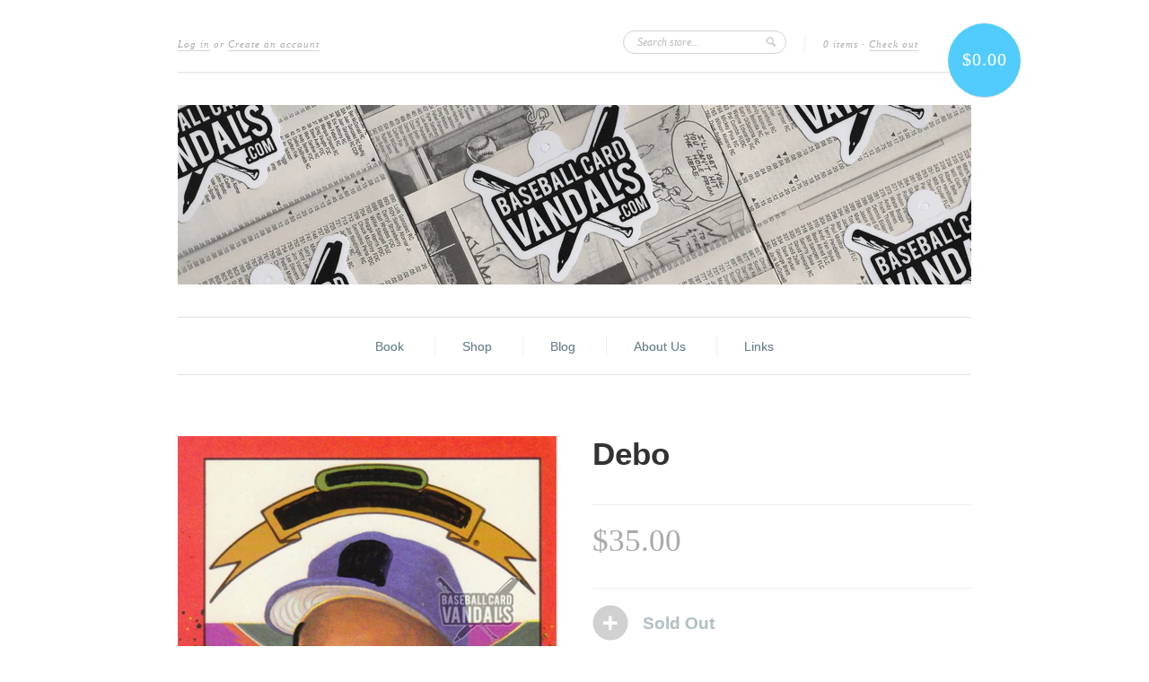

--- FILE ---
content_type: text/html; charset=utf-8
request_url: https://shopbcv.com/products/debo
body_size: 13228
content:


<!doctype html>
<!--[if lt IE 7]> <html class="no-js lt-ie9 lt-ie8 lt-ie7" lang="en"> <![endif]-->
<!--[if IE 7]> <html class="no-js lt-ie9 lt-ie8" lang="en"> <![endif]-->
<!--[if IE 8]> <html class="no-js lt-ie9" lang="en"> <![endif]-->
<!--[if IE 9]> <html class="ie9 no-js"> <![endif]-->
<!--[if (gt IE 9)|!(IE)]><!--> <html class="no-js"> <!--<![endif]-->

<head>

  <meta charset="UTF-8" />
  <meta http-equiv="X-UA-Compatible" content="IE=edge,chrome=1" />
  <link rel="shortcut icon" type="image/png" href="//shopbcv.com/cdn/shop/t/2/assets/favicon.png?191" />

  <title>
     Debo &ndash; Baseball Card Vandals 
  </title>
  
  
  <meta name="description" content="Oh shit it&#39;s Friday. BCV #625 Each card is individually numbered and signed by both Baseball Card Vandals, Beau &amp;amp; Bryan Abbott. It&#39;s the only one like it in the world, that&#39;s for damn sure..." />
  
  
  <link rel="canonical" href="https://shopbcv.com/products/debo" />
  
  


  <meta property="og:url" content="https://shopbcv.com/products/debo" />
  <meta property="og:title" content="Debo" />
  <meta property="og:description" content="Oh shit it&#39;s Friday.
BCV #625
Each card is individually numbered and signed by both Baseball Card Vandals, Beau &amp;amp; Bryan Abbott. It&#39;s the only one like it in the world, that&#39;s for damn sure..." />
  <meta property="og:image" content="//shopbcv.com/cdn/shop/products/debo_medium.jpg?v=1571438681" />


  <script>window.performance && window.performance.mark && window.performance.mark('shopify.content_for_header.start');</script><meta id="shopify-digital-wallet" name="shopify-digital-wallet" content="/2289779/digital_wallets/dialog">
<meta name="shopify-checkout-api-token" content="64aaee172620bd5447a41ca273db80a1">
<meta id="in-context-paypal-metadata" data-shop-id="2289779" data-venmo-supported="false" data-environment="production" data-locale="en_US" data-paypal-v4="true" data-currency="USD">
<link rel="alternate" type="application/json+oembed" href="https://shopbcv.com/products/debo.oembed">
<script async="async" src="/checkouts/internal/preloads.js?locale=en-US"></script>
<link rel="preconnect" href="https://shop.app" crossorigin="anonymous">
<script async="async" src="https://shop.app/checkouts/internal/preloads.js?locale=en-US&shop_id=2289779" crossorigin="anonymous"></script>
<script id="apple-pay-shop-capabilities" type="application/json">{"shopId":2289779,"countryCode":"US","currencyCode":"USD","merchantCapabilities":["supports3DS"],"merchantId":"gid:\/\/shopify\/Shop\/2289779","merchantName":"Baseball Card Vandals","requiredBillingContactFields":["postalAddress","email"],"requiredShippingContactFields":["postalAddress","email"],"shippingType":"shipping","supportedNetworks":["visa","masterCard","amex","discover","elo","jcb"],"total":{"type":"pending","label":"Baseball Card Vandals","amount":"1.00"},"shopifyPaymentsEnabled":true,"supportsSubscriptions":true}</script>
<script id="shopify-features" type="application/json">{"accessToken":"64aaee172620bd5447a41ca273db80a1","betas":["rich-media-storefront-analytics"],"domain":"shopbcv.com","predictiveSearch":true,"shopId":2289779,"locale":"en"}</script>
<script>var Shopify = Shopify || {};
Shopify.shop = "baseball-card-vandals.myshopify.com";
Shopify.locale = "en";
Shopify.currency = {"active":"USD","rate":"1.0"};
Shopify.country = "US";
Shopify.theme = {"name":"New Standard","id":4185019,"schema_name":null,"schema_version":null,"theme_store_id":null,"role":"main"};
Shopify.theme.handle = "null";
Shopify.theme.style = {"id":null,"handle":null};
Shopify.cdnHost = "shopbcv.com/cdn";
Shopify.routes = Shopify.routes || {};
Shopify.routes.root = "/";</script>
<script type="module">!function(o){(o.Shopify=o.Shopify||{}).modules=!0}(window);</script>
<script>!function(o){function n(){var o=[];function n(){o.push(Array.prototype.slice.apply(arguments))}return n.q=o,n}var t=o.Shopify=o.Shopify||{};t.loadFeatures=n(),t.autoloadFeatures=n()}(window);</script>
<script>
  window.ShopifyPay = window.ShopifyPay || {};
  window.ShopifyPay.apiHost = "shop.app\/pay";
  window.ShopifyPay.redirectState = null;
</script>
<script id="shop-js-analytics" type="application/json">{"pageType":"product"}</script>
<script defer="defer" async type="module" src="//shopbcv.com/cdn/shopifycloud/shop-js/modules/v2/client.init-shop-cart-sync_C5BV16lS.en.esm.js"></script>
<script defer="defer" async type="module" src="//shopbcv.com/cdn/shopifycloud/shop-js/modules/v2/chunk.common_CygWptCX.esm.js"></script>
<script type="module">
  await import("//shopbcv.com/cdn/shopifycloud/shop-js/modules/v2/client.init-shop-cart-sync_C5BV16lS.en.esm.js");
await import("//shopbcv.com/cdn/shopifycloud/shop-js/modules/v2/chunk.common_CygWptCX.esm.js");

  window.Shopify.SignInWithShop?.initShopCartSync?.({"fedCMEnabled":true,"windoidEnabled":true});

</script>
<script>
  window.Shopify = window.Shopify || {};
  if (!window.Shopify.featureAssets) window.Shopify.featureAssets = {};
  window.Shopify.featureAssets['shop-js'] = {"shop-cart-sync":["modules/v2/client.shop-cart-sync_ZFArdW7E.en.esm.js","modules/v2/chunk.common_CygWptCX.esm.js"],"init-fed-cm":["modules/v2/client.init-fed-cm_CmiC4vf6.en.esm.js","modules/v2/chunk.common_CygWptCX.esm.js"],"shop-button":["modules/v2/client.shop-button_tlx5R9nI.en.esm.js","modules/v2/chunk.common_CygWptCX.esm.js"],"shop-cash-offers":["modules/v2/client.shop-cash-offers_DOA2yAJr.en.esm.js","modules/v2/chunk.common_CygWptCX.esm.js","modules/v2/chunk.modal_D71HUcav.esm.js"],"init-windoid":["modules/v2/client.init-windoid_sURxWdc1.en.esm.js","modules/v2/chunk.common_CygWptCX.esm.js"],"shop-toast-manager":["modules/v2/client.shop-toast-manager_ClPi3nE9.en.esm.js","modules/v2/chunk.common_CygWptCX.esm.js"],"init-shop-email-lookup-coordinator":["modules/v2/client.init-shop-email-lookup-coordinator_B8hsDcYM.en.esm.js","modules/v2/chunk.common_CygWptCX.esm.js"],"init-shop-cart-sync":["modules/v2/client.init-shop-cart-sync_C5BV16lS.en.esm.js","modules/v2/chunk.common_CygWptCX.esm.js"],"avatar":["modules/v2/client.avatar_BTnouDA3.en.esm.js"],"pay-button":["modules/v2/client.pay-button_FdsNuTd3.en.esm.js","modules/v2/chunk.common_CygWptCX.esm.js"],"init-customer-accounts":["modules/v2/client.init-customer-accounts_DxDtT_ad.en.esm.js","modules/v2/client.shop-login-button_C5VAVYt1.en.esm.js","modules/v2/chunk.common_CygWptCX.esm.js","modules/v2/chunk.modal_D71HUcav.esm.js"],"init-shop-for-new-customer-accounts":["modules/v2/client.init-shop-for-new-customer-accounts_ChsxoAhi.en.esm.js","modules/v2/client.shop-login-button_C5VAVYt1.en.esm.js","modules/v2/chunk.common_CygWptCX.esm.js","modules/v2/chunk.modal_D71HUcav.esm.js"],"shop-login-button":["modules/v2/client.shop-login-button_C5VAVYt1.en.esm.js","modules/v2/chunk.common_CygWptCX.esm.js","modules/v2/chunk.modal_D71HUcav.esm.js"],"init-customer-accounts-sign-up":["modules/v2/client.init-customer-accounts-sign-up_CPSyQ0Tj.en.esm.js","modules/v2/client.shop-login-button_C5VAVYt1.en.esm.js","modules/v2/chunk.common_CygWptCX.esm.js","modules/v2/chunk.modal_D71HUcav.esm.js"],"shop-follow-button":["modules/v2/client.shop-follow-button_Cva4Ekp9.en.esm.js","modules/v2/chunk.common_CygWptCX.esm.js","modules/v2/chunk.modal_D71HUcav.esm.js"],"checkout-modal":["modules/v2/client.checkout-modal_BPM8l0SH.en.esm.js","modules/v2/chunk.common_CygWptCX.esm.js","modules/v2/chunk.modal_D71HUcav.esm.js"],"lead-capture":["modules/v2/client.lead-capture_Bi8yE_yS.en.esm.js","modules/v2/chunk.common_CygWptCX.esm.js","modules/v2/chunk.modal_D71HUcav.esm.js"],"shop-login":["modules/v2/client.shop-login_D6lNrXab.en.esm.js","modules/v2/chunk.common_CygWptCX.esm.js","modules/v2/chunk.modal_D71HUcav.esm.js"],"payment-terms":["modules/v2/client.payment-terms_CZxnsJam.en.esm.js","modules/v2/chunk.common_CygWptCX.esm.js","modules/v2/chunk.modal_D71HUcav.esm.js"]};
</script>
<script id="__st">var __st={"a":2289779,"offset":-18000,"reqid":"9f59e523-99dc-4c82-baee-c5116c466927-1768687782","pageurl":"shopbcv.com\/products\/debo","u":"1e959d714437","p":"product","rtyp":"product","rid":206332833};</script>
<script>window.ShopifyPaypalV4VisibilityTracking = true;</script>
<script id="captcha-bootstrap">!function(){'use strict';const t='contact',e='account',n='new_comment',o=[[t,t],['blogs',n],['comments',n],[t,'customer']],c=[[e,'customer_login'],[e,'guest_login'],[e,'recover_customer_password'],[e,'create_customer']],r=t=>t.map((([t,e])=>`form[action*='/${t}']:not([data-nocaptcha='true']) input[name='form_type'][value='${e}']`)).join(','),a=t=>()=>t?[...document.querySelectorAll(t)].map((t=>t.form)):[];function s(){const t=[...o],e=r(t);return a(e)}const i='password',u='form_key',d=['recaptcha-v3-token','g-recaptcha-response','h-captcha-response',i],f=()=>{try{return window.sessionStorage}catch{return}},m='__shopify_v',_=t=>t.elements[u];function p(t,e,n=!1){try{const o=window.sessionStorage,c=JSON.parse(o.getItem(e)),{data:r}=function(t){const{data:e,action:n}=t;return t[m]||n?{data:e,action:n}:{data:t,action:n}}(c);for(const[e,n]of Object.entries(r))t.elements[e]&&(t.elements[e].value=n);n&&o.removeItem(e)}catch(o){console.error('form repopulation failed',{error:o})}}const l='form_type',E='cptcha';function T(t){t.dataset[E]=!0}const w=window,h=w.document,L='Shopify',v='ce_forms',y='captcha';let A=!1;((t,e)=>{const n=(g='f06e6c50-85a8-45c8-87d0-21a2b65856fe',I='https://cdn.shopify.com/shopifycloud/storefront-forms-hcaptcha/ce_storefront_forms_captcha_hcaptcha.v1.5.2.iife.js',D={infoText:'Protected by hCaptcha',privacyText:'Privacy',termsText:'Terms'},(t,e,n)=>{const o=w[L][v],c=o.bindForm;if(c)return c(t,g,e,D).then(n);var r;o.q.push([[t,g,e,D],n]),r=I,A||(h.body.append(Object.assign(h.createElement('script'),{id:'captcha-provider',async:!0,src:r})),A=!0)});var g,I,D;w[L]=w[L]||{},w[L][v]=w[L][v]||{},w[L][v].q=[],w[L][y]=w[L][y]||{},w[L][y].protect=function(t,e){n(t,void 0,e),T(t)},Object.freeze(w[L][y]),function(t,e,n,w,h,L){const[v,y,A,g]=function(t,e,n){const i=e?o:[],u=t?c:[],d=[...i,...u],f=r(d),m=r(i),_=r(d.filter((([t,e])=>n.includes(e))));return[a(f),a(m),a(_),s()]}(w,h,L),I=t=>{const e=t.target;return e instanceof HTMLFormElement?e:e&&e.form},D=t=>v().includes(t);t.addEventListener('submit',(t=>{const e=I(t);if(!e)return;const n=D(e)&&!e.dataset.hcaptchaBound&&!e.dataset.recaptchaBound,o=_(e),c=g().includes(e)&&(!o||!o.value);(n||c)&&t.preventDefault(),c&&!n&&(function(t){try{if(!f())return;!function(t){const e=f();if(!e)return;const n=_(t);if(!n)return;const o=n.value;o&&e.removeItem(o)}(t);const e=Array.from(Array(32),(()=>Math.random().toString(36)[2])).join('');!function(t,e){_(t)||t.append(Object.assign(document.createElement('input'),{type:'hidden',name:u})),t.elements[u].value=e}(t,e),function(t,e){const n=f();if(!n)return;const o=[...t.querySelectorAll(`input[type='${i}']`)].map((({name:t})=>t)),c=[...d,...o],r={};for(const[a,s]of new FormData(t).entries())c.includes(a)||(r[a]=s);n.setItem(e,JSON.stringify({[m]:1,action:t.action,data:r}))}(t,e)}catch(e){console.error('failed to persist form',e)}}(e),e.submit())}));const S=(t,e)=>{t&&!t.dataset[E]&&(n(t,e.some((e=>e===t))),T(t))};for(const o of['focusin','change'])t.addEventListener(o,(t=>{const e=I(t);D(e)&&S(e,y())}));const B=e.get('form_key'),M=e.get(l),P=B&&M;t.addEventListener('DOMContentLoaded',(()=>{const t=y();if(P)for(const e of t)e.elements[l].value===M&&p(e,B);[...new Set([...A(),...v().filter((t=>'true'===t.dataset.shopifyCaptcha))])].forEach((e=>S(e,t)))}))}(h,new URLSearchParams(w.location.search),n,t,e,['guest_login'])})(!0,!0)}();</script>
<script integrity="sha256-4kQ18oKyAcykRKYeNunJcIwy7WH5gtpwJnB7kiuLZ1E=" data-source-attribution="shopify.loadfeatures" defer="defer" src="//shopbcv.com/cdn/shopifycloud/storefront/assets/storefront/load_feature-a0a9edcb.js" crossorigin="anonymous"></script>
<script crossorigin="anonymous" defer="defer" src="//shopbcv.com/cdn/shopifycloud/storefront/assets/shopify_pay/storefront-65b4c6d7.js?v=20250812"></script>
<script data-source-attribution="shopify.dynamic_checkout.dynamic.init">var Shopify=Shopify||{};Shopify.PaymentButton=Shopify.PaymentButton||{isStorefrontPortableWallets:!0,init:function(){window.Shopify.PaymentButton.init=function(){};var t=document.createElement("script");t.src="https://shopbcv.com/cdn/shopifycloud/portable-wallets/latest/portable-wallets.en.js",t.type="module",document.head.appendChild(t)}};
</script>
<script data-source-attribution="shopify.dynamic_checkout.buyer_consent">
  function portableWalletsHideBuyerConsent(e){var t=document.getElementById("shopify-buyer-consent"),n=document.getElementById("shopify-subscription-policy-button");t&&n&&(t.classList.add("hidden"),t.setAttribute("aria-hidden","true"),n.removeEventListener("click",e))}function portableWalletsShowBuyerConsent(e){var t=document.getElementById("shopify-buyer-consent"),n=document.getElementById("shopify-subscription-policy-button");t&&n&&(t.classList.remove("hidden"),t.removeAttribute("aria-hidden"),n.addEventListener("click",e))}window.Shopify?.PaymentButton&&(window.Shopify.PaymentButton.hideBuyerConsent=portableWalletsHideBuyerConsent,window.Shopify.PaymentButton.showBuyerConsent=portableWalletsShowBuyerConsent);
</script>
<script data-source-attribution="shopify.dynamic_checkout.cart.bootstrap">document.addEventListener("DOMContentLoaded",(function(){function t(){return document.querySelector("shopify-accelerated-checkout-cart, shopify-accelerated-checkout")}if(t())Shopify.PaymentButton.init();else{new MutationObserver((function(e,n){t()&&(Shopify.PaymentButton.init(),n.disconnect())})).observe(document.body,{childList:!0,subtree:!0})}}));
</script>
<link id="shopify-accelerated-checkout-styles" rel="stylesheet" media="screen" href="https://shopbcv.com/cdn/shopifycloud/portable-wallets/latest/accelerated-checkout-backwards-compat.css" crossorigin="anonymous">
<style id="shopify-accelerated-checkout-cart">
        #shopify-buyer-consent {
  margin-top: 1em;
  display: inline-block;
  width: 100%;
}

#shopify-buyer-consent.hidden {
  display: none;
}

#shopify-subscription-policy-button {
  background: none;
  border: none;
  padding: 0;
  text-decoration: underline;
  font-size: inherit;
  cursor: pointer;
}

#shopify-subscription-policy-button::before {
  box-shadow: none;
}

      </style>

<script>window.performance && window.performance.mark && window.performance.mark('shopify.content_for_header.end');</script>

  <link href="//shopbcv.com/cdn/shop/t/2/assets/style.css?v=19089410274481827551699125058" rel="stylesheet" type="text/css" media="all" />
  
  
  
  <!--[if lt IE 9]>
  <script src="//html5shim.googlecode.com/svn/trunk/html5.js" type="text/javascript"></script>
  <script src="//shopbcv.com/cdn/shop/t/2/assets/dd_roundies.js?v=1366339484" type="text/javascript"></script>
  <![endif]-->

  <script src="//ajax.googleapis.com/ajax/libs/jquery/1.9.1/jquery.min.js" type="text/javascript"></script>

  <script src="//shopbcv.com/cdn/shopifycloud/storefront/assets/themes_support/option_selection-b017cd28.js" type="text/javascript"></script>

  <!--[if lt IE 8]>
  <script src="//shopbcv.com/cdn/shop/t/2/assets/json2.js?v=1366339485" type="text/javascript"></script>
  <![endif]-->

  

  <script>
  var twitterID = '',
      slideshow = false,
      slideshow_auto = true,
      slideshow_speed = 10000, 
      product_image_w_to_h_ratio = 1,
      shop_url = 'https://shopbcv.com';
  </script>

  <!--[if lt IE 9]>
  <script>
  DD_roundies.addRule('.roundify-total', '42px');
  DD_roundies.addRule('.sale-overlay span', '50px');
  DD_roundies.addRule('.sold-out-overlay span', '50px');
  </script>
  <![endif]-->

  
<link href="https://monorail-edge.shopifysvc.com" rel="dns-prefetch">
<script>(function(){if ("sendBeacon" in navigator && "performance" in window) {try {var session_token_from_headers = performance.getEntriesByType('navigation')[0].serverTiming.find(x => x.name == '_s').description;} catch {var session_token_from_headers = undefined;}var session_cookie_matches = document.cookie.match(/_shopify_s=([^;]*)/);var session_token_from_cookie = session_cookie_matches && session_cookie_matches.length === 2 ? session_cookie_matches[1] : "";var session_token = session_token_from_headers || session_token_from_cookie || "";function handle_abandonment_event(e) {var entries = performance.getEntries().filter(function(entry) {return /monorail-edge.shopifysvc.com/.test(entry.name);});if (!window.abandonment_tracked && entries.length === 0) {window.abandonment_tracked = true;var currentMs = Date.now();var navigation_start = performance.timing.navigationStart;var payload = {shop_id: 2289779,url: window.location.href,navigation_start,duration: currentMs - navigation_start,session_token,page_type: "product"};window.navigator.sendBeacon("https://monorail-edge.shopifysvc.com/v1/produce", JSON.stringify({schema_id: "online_store_buyer_site_abandonment/1.1",payload: payload,metadata: {event_created_at_ms: currentMs,event_sent_at_ms: currentMs}}));}}window.addEventListener('pagehide', handle_abandonment_event);}}());</script>
<script id="web-pixels-manager-setup">(function e(e,d,r,n,o){if(void 0===o&&(o={}),!Boolean(null===(a=null===(i=window.Shopify)||void 0===i?void 0:i.analytics)||void 0===a?void 0:a.replayQueue)){var i,a;window.Shopify=window.Shopify||{};var t=window.Shopify;t.analytics=t.analytics||{};var s=t.analytics;s.replayQueue=[],s.publish=function(e,d,r){return s.replayQueue.push([e,d,r]),!0};try{self.performance.mark("wpm:start")}catch(e){}var l=function(){var e={modern:/Edge?\/(1{2}[4-9]|1[2-9]\d|[2-9]\d{2}|\d{4,})\.\d+(\.\d+|)|Firefox\/(1{2}[4-9]|1[2-9]\d|[2-9]\d{2}|\d{4,})\.\d+(\.\d+|)|Chrom(ium|e)\/(9{2}|\d{3,})\.\d+(\.\d+|)|(Maci|X1{2}).+ Version\/(15\.\d+|(1[6-9]|[2-9]\d|\d{3,})\.\d+)([,.]\d+|)( \(\w+\)|)( Mobile\/\w+|) Safari\/|Chrome.+OPR\/(9{2}|\d{3,})\.\d+\.\d+|(CPU[ +]OS|iPhone[ +]OS|CPU[ +]iPhone|CPU IPhone OS|CPU iPad OS)[ +]+(15[._]\d+|(1[6-9]|[2-9]\d|\d{3,})[._]\d+)([._]\d+|)|Android:?[ /-](13[3-9]|1[4-9]\d|[2-9]\d{2}|\d{4,})(\.\d+|)(\.\d+|)|Android.+Firefox\/(13[5-9]|1[4-9]\d|[2-9]\d{2}|\d{4,})\.\d+(\.\d+|)|Android.+Chrom(ium|e)\/(13[3-9]|1[4-9]\d|[2-9]\d{2}|\d{4,})\.\d+(\.\d+|)|SamsungBrowser\/([2-9]\d|\d{3,})\.\d+/,legacy:/Edge?\/(1[6-9]|[2-9]\d|\d{3,})\.\d+(\.\d+|)|Firefox\/(5[4-9]|[6-9]\d|\d{3,})\.\d+(\.\d+|)|Chrom(ium|e)\/(5[1-9]|[6-9]\d|\d{3,})\.\d+(\.\d+|)([\d.]+$|.*Safari\/(?![\d.]+ Edge\/[\d.]+$))|(Maci|X1{2}).+ Version\/(10\.\d+|(1[1-9]|[2-9]\d|\d{3,})\.\d+)([,.]\d+|)( \(\w+\)|)( Mobile\/\w+|) Safari\/|Chrome.+OPR\/(3[89]|[4-9]\d|\d{3,})\.\d+\.\d+|(CPU[ +]OS|iPhone[ +]OS|CPU[ +]iPhone|CPU IPhone OS|CPU iPad OS)[ +]+(10[._]\d+|(1[1-9]|[2-9]\d|\d{3,})[._]\d+)([._]\d+|)|Android:?[ /-](13[3-9]|1[4-9]\d|[2-9]\d{2}|\d{4,})(\.\d+|)(\.\d+|)|Mobile Safari.+OPR\/([89]\d|\d{3,})\.\d+\.\d+|Android.+Firefox\/(13[5-9]|1[4-9]\d|[2-9]\d{2}|\d{4,})\.\d+(\.\d+|)|Android.+Chrom(ium|e)\/(13[3-9]|1[4-9]\d|[2-9]\d{2}|\d{4,})\.\d+(\.\d+|)|Android.+(UC? ?Browser|UCWEB|U3)[ /]?(15\.([5-9]|\d{2,})|(1[6-9]|[2-9]\d|\d{3,})\.\d+)\.\d+|SamsungBrowser\/(5\.\d+|([6-9]|\d{2,})\.\d+)|Android.+MQ{2}Browser\/(14(\.(9|\d{2,})|)|(1[5-9]|[2-9]\d|\d{3,})(\.\d+|))(\.\d+|)|K[Aa][Ii]OS\/(3\.\d+|([4-9]|\d{2,})\.\d+)(\.\d+|)/},d=e.modern,r=e.legacy,n=navigator.userAgent;return n.match(d)?"modern":n.match(r)?"legacy":"unknown"}(),u="modern"===l?"modern":"legacy",c=(null!=n?n:{modern:"",legacy:""})[u],f=function(e){return[e.baseUrl,"/wpm","/b",e.hashVersion,"modern"===e.buildTarget?"m":"l",".js"].join("")}({baseUrl:d,hashVersion:r,buildTarget:u}),m=function(e){var d=e.version,r=e.bundleTarget,n=e.surface,o=e.pageUrl,i=e.monorailEndpoint;return{emit:function(e){var a=e.status,t=e.errorMsg,s=(new Date).getTime(),l=JSON.stringify({metadata:{event_sent_at_ms:s},events:[{schema_id:"web_pixels_manager_load/3.1",payload:{version:d,bundle_target:r,page_url:o,status:a,surface:n,error_msg:t},metadata:{event_created_at_ms:s}}]});if(!i)return console&&console.warn&&console.warn("[Web Pixels Manager] No Monorail endpoint provided, skipping logging."),!1;try{return self.navigator.sendBeacon.bind(self.navigator)(i,l)}catch(e){}var u=new XMLHttpRequest;try{return u.open("POST",i,!0),u.setRequestHeader("Content-Type","text/plain"),u.send(l),!0}catch(e){return console&&console.warn&&console.warn("[Web Pixels Manager] Got an unhandled error while logging to Monorail."),!1}}}}({version:r,bundleTarget:l,surface:e.surface,pageUrl:self.location.href,monorailEndpoint:e.monorailEndpoint});try{o.browserTarget=l,function(e){var d=e.src,r=e.async,n=void 0===r||r,o=e.onload,i=e.onerror,a=e.sri,t=e.scriptDataAttributes,s=void 0===t?{}:t,l=document.createElement("script"),u=document.querySelector("head"),c=document.querySelector("body");if(l.async=n,l.src=d,a&&(l.integrity=a,l.crossOrigin="anonymous"),s)for(var f in s)if(Object.prototype.hasOwnProperty.call(s,f))try{l.dataset[f]=s[f]}catch(e){}if(o&&l.addEventListener("load",o),i&&l.addEventListener("error",i),u)u.appendChild(l);else{if(!c)throw new Error("Did not find a head or body element to append the script");c.appendChild(l)}}({src:f,async:!0,onload:function(){if(!function(){var e,d;return Boolean(null===(d=null===(e=window.Shopify)||void 0===e?void 0:e.analytics)||void 0===d?void 0:d.initialized)}()){var d=window.webPixelsManager.init(e)||void 0;if(d){var r=window.Shopify.analytics;r.replayQueue.forEach((function(e){var r=e[0],n=e[1],o=e[2];d.publishCustomEvent(r,n,o)})),r.replayQueue=[],r.publish=d.publishCustomEvent,r.visitor=d.visitor,r.initialized=!0}}},onerror:function(){return m.emit({status:"failed",errorMsg:"".concat(f," has failed to load")})},sri:function(e){var d=/^sha384-[A-Za-z0-9+/=]+$/;return"string"==typeof e&&d.test(e)}(c)?c:"",scriptDataAttributes:o}),m.emit({status:"loading"})}catch(e){m.emit({status:"failed",errorMsg:(null==e?void 0:e.message)||"Unknown error"})}}})({shopId: 2289779,storefrontBaseUrl: "https://shopbcv.com",extensionsBaseUrl: "https://extensions.shopifycdn.com/cdn/shopifycloud/web-pixels-manager",monorailEndpoint: "https://monorail-edge.shopifysvc.com/unstable/produce_batch",surface: "storefront-renderer",enabledBetaFlags: ["2dca8a86"],webPixelsConfigList: [{"id":"148767039","eventPayloadVersion":"v1","runtimeContext":"LAX","scriptVersion":"1","type":"CUSTOM","privacyPurposes":["ANALYTICS"],"name":"Google Analytics tag (migrated)"},{"id":"shopify-app-pixel","configuration":"{}","eventPayloadVersion":"v1","runtimeContext":"STRICT","scriptVersion":"0450","apiClientId":"shopify-pixel","type":"APP","privacyPurposes":["ANALYTICS","MARKETING"]},{"id":"shopify-custom-pixel","eventPayloadVersion":"v1","runtimeContext":"LAX","scriptVersion":"0450","apiClientId":"shopify-pixel","type":"CUSTOM","privacyPurposes":["ANALYTICS","MARKETING"]}],isMerchantRequest: false,initData: {"shop":{"name":"Baseball Card Vandals","paymentSettings":{"currencyCode":"USD"},"myshopifyDomain":"baseball-card-vandals.myshopify.com","countryCode":"US","storefrontUrl":"https:\/\/shopbcv.com"},"customer":null,"cart":null,"checkout":null,"productVariants":[{"price":{"amount":35.0,"currencyCode":"USD"},"product":{"title":"Debo","vendor":"Baseball Card Vandals","id":"206332833","untranslatedTitle":"Debo","url":"\/products\/debo","type":"Cards"},"id":"469532093","image":{"src":"\/\/shopbcv.com\/cdn\/shop\/products\/debo.jpg?v=1571438681"},"sku":"625","title":"Default Title","untranslatedTitle":"Default Title"}],"purchasingCompany":null},},"https://shopbcv.com/cdn","fcfee988w5aeb613cpc8e4bc33m6693e112",{"modern":"","legacy":""},{"shopId":"2289779","storefrontBaseUrl":"https:\/\/shopbcv.com","extensionBaseUrl":"https:\/\/extensions.shopifycdn.com\/cdn\/shopifycloud\/web-pixels-manager","surface":"storefront-renderer","enabledBetaFlags":"[\"2dca8a86\"]","isMerchantRequest":"false","hashVersion":"fcfee988w5aeb613cpc8e4bc33m6693e112","publish":"custom","events":"[[\"page_viewed\",{}],[\"product_viewed\",{\"productVariant\":{\"price\":{\"amount\":35.0,\"currencyCode\":\"USD\"},\"product\":{\"title\":\"Debo\",\"vendor\":\"Baseball Card Vandals\",\"id\":\"206332833\",\"untranslatedTitle\":\"Debo\",\"url\":\"\/products\/debo\",\"type\":\"Cards\"},\"id\":\"469532093\",\"image\":{\"src\":\"\/\/shopbcv.com\/cdn\/shop\/products\/debo.jpg?v=1571438681\"},\"sku\":\"625\",\"title\":\"Default Title\",\"untranslatedTitle\":\"Default Title\"}}]]"});</script><script>
  window.ShopifyAnalytics = window.ShopifyAnalytics || {};
  window.ShopifyAnalytics.meta = window.ShopifyAnalytics.meta || {};
  window.ShopifyAnalytics.meta.currency = 'USD';
  var meta = {"product":{"id":206332833,"gid":"gid:\/\/shopify\/Product\/206332833","vendor":"Baseball Card Vandals","type":"Cards","handle":"debo","variants":[{"id":469532093,"price":3500,"name":"Debo","public_title":null,"sku":"625"}],"remote":false},"page":{"pageType":"product","resourceType":"product","resourceId":206332833,"requestId":"9f59e523-99dc-4c82-baee-c5116c466927-1768687782"}};
  for (var attr in meta) {
    window.ShopifyAnalytics.meta[attr] = meta[attr];
  }
</script>
<script class="analytics">
  (function () {
    var customDocumentWrite = function(content) {
      var jquery = null;

      if (window.jQuery) {
        jquery = window.jQuery;
      } else if (window.Checkout && window.Checkout.$) {
        jquery = window.Checkout.$;
      }

      if (jquery) {
        jquery('body').append(content);
      }
    };

    var hasLoggedConversion = function(token) {
      if (token) {
        return document.cookie.indexOf('loggedConversion=' + token) !== -1;
      }
      return false;
    }

    var setCookieIfConversion = function(token) {
      if (token) {
        var twoMonthsFromNow = new Date(Date.now());
        twoMonthsFromNow.setMonth(twoMonthsFromNow.getMonth() + 2);

        document.cookie = 'loggedConversion=' + token + '; expires=' + twoMonthsFromNow;
      }
    }

    var trekkie = window.ShopifyAnalytics.lib = window.trekkie = window.trekkie || [];
    if (trekkie.integrations) {
      return;
    }
    trekkie.methods = [
      'identify',
      'page',
      'ready',
      'track',
      'trackForm',
      'trackLink'
    ];
    trekkie.factory = function(method) {
      return function() {
        var args = Array.prototype.slice.call(arguments);
        args.unshift(method);
        trekkie.push(args);
        return trekkie;
      };
    };
    for (var i = 0; i < trekkie.methods.length; i++) {
      var key = trekkie.methods[i];
      trekkie[key] = trekkie.factory(key);
    }
    trekkie.load = function(config) {
      trekkie.config = config || {};
      trekkie.config.initialDocumentCookie = document.cookie;
      var first = document.getElementsByTagName('script')[0];
      var script = document.createElement('script');
      script.type = 'text/javascript';
      script.onerror = function(e) {
        var scriptFallback = document.createElement('script');
        scriptFallback.type = 'text/javascript';
        scriptFallback.onerror = function(error) {
                var Monorail = {
      produce: function produce(monorailDomain, schemaId, payload) {
        var currentMs = new Date().getTime();
        var event = {
          schema_id: schemaId,
          payload: payload,
          metadata: {
            event_created_at_ms: currentMs,
            event_sent_at_ms: currentMs
          }
        };
        return Monorail.sendRequest("https://" + monorailDomain + "/v1/produce", JSON.stringify(event));
      },
      sendRequest: function sendRequest(endpointUrl, payload) {
        // Try the sendBeacon API
        if (window && window.navigator && typeof window.navigator.sendBeacon === 'function' && typeof window.Blob === 'function' && !Monorail.isIos12()) {
          var blobData = new window.Blob([payload], {
            type: 'text/plain'
          });

          if (window.navigator.sendBeacon(endpointUrl, blobData)) {
            return true;
          } // sendBeacon was not successful

        } // XHR beacon

        var xhr = new XMLHttpRequest();

        try {
          xhr.open('POST', endpointUrl);
          xhr.setRequestHeader('Content-Type', 'text/plain');
          xhr.send(payload);
        } catch (e) {
          console.log(e);
        }

        return false;
      },
      isIos12: function isIos12() {
        return window.navigator.userAgent.lastIndexOf('iPhone; CPU iPhone OS 12_') !== -1 || window.navigator.userAgent.lastIndexOf('iPad; CPU OS 12_') !== -1;
      }
    };
    Monorail.produce('monorail-edge.shopifysvc.com',
      'trekkie_storefront_load_errors/1.1',
      {shop_id: 2289779,
      theme_id: 4185019,
      app_name: "storefront",
      context_url: window.location.href,
      source_url: "//shopbcv.com/cdn/s/trekkie.storefront.cd680fe47e6c39ca5d5df5f0a32d569bc48c0f27.min.js"});

        };
        scriptFallback.async = true;
        scriptFallback.src = '//shopbcv.com/cdn/s/trekkie.storefront.cd680fe47e6c39ca5d5df5f0a32d569bc48c0f27.min.js';
        first.parentNode.insertBefore(scriptFallback, first);
      };
      script.async = true;
      script.src = '//shopbcv.com/cdn/s/trekkie.storefront.cd680fe47e6c39ca5d5df5f0a32d569bc48c0f27.min.js';
      first.parentNode.insertBefore(script, first);
    };
    trekkie.load(
      {"Trekkie":{"appName":"storefront","development":false,"defaultAttributes":{"shopId":2289779,"isMerchantRequest":null,"themeId":4185019,"themeCityHash":"10623688828343551574","contentLanguage":"en","currency":"USD","eventMetadataId":"f102c763-1d1b-4cd0-9a5b-2ce80cdadc85"},"isServerSideCookieWritingEnabled":true,"monorailRegion":"shop_domain","enabledBetaFlags":["65f19447"]},"Session Attribution":{},"S2S":{"facebookCapiEnabled":false,"source":"trekkie-storefront-renderer","apiClientId":580111}}
    );

    var loaded = false;
    trekkie.ready(function() {
      if (loaded) return;
      loaded = true;

      window.ShopifyAnalytics.lib = window.trekkie;

      var originalDocumentWrite = document.write;
      document.write = customDocumentWrite;
      try { window.ShopifyAnalytics.merchantGoogleAnalytics.call(this); } catch(error) {};
      document.write = originalDocumentWrite;

      window.ShopifyAnalytics.lib.page(null,{"pageType":"product","resourceType":"product","resourceId":206332833,"requestId":"9f59e523-99dc-4c82-baee-c5116c466927-1768687782","shopifyEmitted":true});

      var match = window.location.pathname.match(/checkouts\/(.+)\/(thank_you|post_purchase)/)
      var token = match? match[1]: undefined;
      if (!hasLoggedConversion(token)) {
        setCookieIfConversion(token);
        window.ShopifyAnalytics.lib.track("Viewed Product",{"currency":"USD","variantId":469532093,"productId":206332833,"productGid":"gid:\/\/shopify\/Product\/206332833","name":"Debo","price":"35.00","sku":"625","brand":"Baseball Card Vandals","variant":null,"category":"Cards","nonInteraction":true,"remote":false},undefined,undefined,{"shopifyEmitted":true});
      window.ShopifyAnalytics.lib.track("monorail:\/\/trekkie_storefront_viewed_product\/1.1",{"currency":"USD","variantId":469532093,"productId":206332833,"productGid":"gid:\/\/shopify\/Product\/206332833","name":"Debo","price":"35.00","sku":"625","brand":"Baseball Card Vandals","variant":null,"category":"Cards","nonInteraction":true,"remote":false,"referer":"https:\/\/shopbcv.com\/products\/debo"});
      }
    });


        var eventsListenerScript = document.createElement('script');
        eventsListenerScript.async = true;
        eventsListenerScript.src = "//shopbcv.com/cdn/shopifycloud/storefront/assets/shop_events_listener-3da45d37.js";
        document.getElementsByTagName('head')[0].appendChild(eventsListenerScript);

})();</script>
  <script>
  if (!window.ga || (window.ga && typeof window.ga !== 'function')) {
    window.ga = function ga() {
      (window.ga.q = window.ga.q || []).push(arguments);
      if (window.Shopify && window.Shopify.analytics && typeof window.Shopify.analytics.publish === 'function') {
        window.Shopify.analytics.publish("ga_stub_called", {}, {sendTo: "google_osp_migration"});
      }
      console.error("Shopify's Google Analytics stub called with:", Array.from(arguments), "\nSee https://help.shopify.com/manual/promoting-marketing/pixels/pixel-migration#google for more information.");
    };
    if (window.Shopify && window.Shopify.analytics && typeof window.Shopify.analytics.publish === 'function') {
      window.Shopify.analytics.publish("ga_stub_initialized", {}, {sendTo: "google_osp_migration"});
    }
  }
</script>
<script
  defer
  src="https://shopbcv.com/cdn/shopifycloud/perf-kit/shopify-perf-kit-3.0.4.min.js"
  data-application="storefront-renderer"
  data-shop-id="2289779"
  data-render-region="gcp-us-central1"
  data-page-type="product"
  data-theme-instance-id="4185019"
  data-theme-name=""
  data-theme-version=""
  data-monorail-region="shop_domain"
  data-resource-timing-sampling-rate="10"
  data-shs="true"
  data-shs-beacon="true"
  data-shs-export-with-fetch="true"
  data-shs-logs-sample-rate="1"
  data-shs-beacon-endpoint="https://shopbcv.com/api/collect"
></script>
</head>

<body id="debo" class="template-product">

  <div id="container">

    <header id="header" class="clearfix use-logo wide">

      <div id="cart-summary" class="accent-text">
        
        
          <p class="left">
          
          <a href="/account/login" id="customer_login_link">Log in</a> or <a href="/account/register" id="customer_register_link">Create an account</a>
          
          </p>
        
        
        
        
        <p id="cart-count" class="right">
          <a class="no-underline" href="/cart">0 items</a> · 
          <a href="/cart">Check out</a>
        </p>
        
        <form action="/search" method="get" id="search-form" role="search">
            <input type="hidden" name="type" value="product" />
            <input name="q" type="text" id="search-field" placeholder="Search store..." class="hint" />
            <input type="submit" value="" name="submit" id="search-submit" />
        </form>
        
        <a href="/cart" class="smooth roundify-total round" id="cart-total">
          <span id="cart-price">$0.00</span>
        </a>
          
      </div><!-- #cart-summary -->

      
      <a id="logo" href="/" role="banner">
        <img src="//shopbcv.com/cdn/shop/t/2/assets/logo.png?v=18859347804264598291574452251" alt="Baseball Card Vandals" />
      </a><!-- #logo -->
      
        
      <nav role="navigation">  
        <ul id="nav">
          
          
          
          
          
          <li class="nav-item first">
            <a class="nav-item-link smooth" href="/pages/book">
              Book
            </a>
            
          </li>
          
          
          
          
          
          <li class="nav-item">
            <a class="nav-item-link smooth" href="/">
              Shop
            </a>
            
          </li>
          
          
          
          
          
          <li class="nav-item">
            <a class="nav-item-link smooth" href="http://www.baseballcardvandals.com">
              Blog
            </a>
            
          </li>
          
          
          
          
          
          <li class="nav-item">
            <a class="nav-item-link smooth" href="/pages/about-us">
              About Us
            </a>
            
          </li>
          
          
          
          
          
          <li class="nav-item last">
            <a class="nav-item-link smooth" href="/pages/links">
              Links
            </a>
            
          </li>
          
        </ul>
      </nav>
      
      

    </header><!-- #header -->

    <div class="clearfix" id="content" role="main">
      
        <div class="clearfix" id="product-content" itemscope itemtype="http://schema.org/Product">
  
  <meta itemprop="url" content="https://shopbcv.com/products/debo" />
  <meta itemprop="image" content="//shopbcv.com/cdn/shop/products/debo_grande.jpg?v=1571438681" />
  
  
  
    
    <ul id="product-details">
      
      <li id="product-title">
        <h1 itemprop="name">Debo</h1>
        
      </li>
      
      
      
      <li id="product-prices" itemprop="offers" itemscope itemtype="http://schema.org/Offer">
        <meta itemprop="priceCurrency" content="USD" />
        
        <link itemprop="availability" href="http://schema.org/OutOfStock" />
        
        <p id="product-price" class="smooth">
          
          <span class="product-price" itemprop="price">$35.00</span>
          
        </p>
      </li>
      
      
             

      <li id="product-variants" class="clearfix hidden">
        <div class="hidden">
          <select id="product-select" name="id" class="hidden">
            
            <option value="469532093">Default Title - $35.00</option>
            
          </select>
        </div>
        
      </li>        
        
      

      
             
      <li id="backorder" class="hidden">
        <p><span id="selected-variant"></span> is back-ordered. We will ship it separately in 10 to 15 days.</p>
      </li>
      
      
      
      
        
      <li id="product-add">
        <div id="product-add-wrap">
          <div id="product-add-medallion" class=""></div><!-- #product-add-medallion -->
          <input type="submit" name="add" id="add" value="Add to cart" class="smooth">
        </div><!-- #product-add-wrap -->
      </li>
      
      
      
      
      <li id="product-description" class="below">
        <h2>Description</h2>
        <div id="full_description" class="rte" itemprop="description">
          <p><span style="color: #0b5394;">Oh shit it's Friday.</span></p>
<p><span style="color: #0b5394;">BCV #625</span></p>
<p><span style="color: #0b5394;">Each card is individually numbered and signed by both Baseball Card Vandals, Beau &amp; Bryan Abbott. It's the only one like it in the world, that's for damn sure...</span></p>
        </div><!-- #full_description rte -->
      </li>
      
      
      
      
    </ul><!-- #product-description -->

  
  
  <div id="product-photos">
  
  
    
    <div id="product-photo-container">
      
      <a class="gallery" href="//shopbcv.com/cdn/shop/products/debo_1024x1024.jpg?v=1571438681" rel="gallery">
        <img src="//shopbcv.com/cdn/shop/products/debo_grande.jpg?v=1571438681" alt="Debo" />
      </a>
      
    </div><!-- #product-photo-container -->

    
    
  

    
    <div id="product-share">
      <h3>Share this product</h3>



<a id="ps-twitter" class="product-share-item" href="http://twitter.com/home?status=Check%20out%20this%20product:+https://shopbcv.com/products/debo"></a>
<a id="ps-facebook" class="product-share-item" href="http://www.facebook.com/sharer.php?u=https://shopbcv.com/products/debo&t=Debo"></a>
<a id="ps-pinterest" class="product-share-item pin-it-button" href="http://pinterest.com/pin/create/button/?url=https://shopbcv.com/products/debo&media=//shopbcv.com/cdn/shop/products/debo_1024x1024.jpg?v=1571438681&description=Debo" count-layout="none"></a>      
<a id="ps-tumblr" class="product-share-item" href="http://www.tumblr.com/share/link?url=https://shopbcv.com/products/debo"></a>
<a id="ps-google" class="product-share-item" href="https://plus.google.com/share?url=https://shopbcv.com/products/debo" onclick="javascript:window.open(this.href,  '', 'menubar=no,toolbar=no,resizable=yes,scrollbars=yes,height=600,width=600');return false;"></a>
<a id="ps-mail" class="product-share-item" href="mailto:?subject=&body=Check out this product: https://shopbcv.com/products/debo"></a>
    </div>
    

  </div><!-- #product-photos -->
  
          

</div><!-- #product-content -->













<div class="related-products-container">
  <h2 class="related-products-title smooth">Similar Items</h2>
  <ul class="related-products-list clearfix">

    
    
    
    
        

<li class="four-per-row clearfix">

  <div class="coll-image-wrap">  
    
    
    <a href="/collections/cards/products/she-didnt-even-invite-my-ass-to-her-last-orgy">
      
      <img src="//shopbcv.com/cdn/shop/files/shedidnteveninvitemyasstoherlastorgy_medium.jpg?v=1768595156" alt="She Didn&#39;t Even Invite My Ass To Her Last Orgy" />
      
    </a>
  </div><!-- .coll-image-wrap -->
  
  <div class="coll-prod-caption">
    
    <a class="coll-prod-buy styled-small-button" href="/collections/cards/products/she-didnt-even-invite-my-ass-to-her-last-orgy">
      Buy
    </a>
        
    <div class="coll-prod-meta ">
      <a href="/collections/cards/products/she-didnt-even-invite-my-ass-to-her-last-orgy" class="coll-prod-title">
        She Didn't Even Invite My Ass To Her Last Orgy
      </a>
      
      <p class="coll-prod-price accent-text">
        
        $75.00
      </p>
      
    </div><!-- .coll-prod-meta -->

  </div><!-- .coll-prod-caption -->
  
</li>
    
    
    
    
    
        

<li class="four-per-row clearfix">

  <div class="coll-image-wrap">  
    
    
    <a href="/collections/cards/products/im-a-loser-baby-like-beck">
      
      <img src="//shopbcv.com/cdn/shop/files/imaloserbabylikebeck_medium.jpg?v=1768427217" alt="I&#39;m A Loser, Baby ... Like Beck" />
      
    </a>
  </div><!-- .coll-image-wrap -->
  
  <div class="coll-prod-caption">
    
    <a class="coll-prod-buy styled-small-button" href="/collections/cards/products/im-a-loser-baby-like-beck">
      Buy
    </a>
        
    <div class="coll-prod-meta ">
      <a href="/collections/cards/products/im-a-loser-baby-like-beck" class="coll-prod-title">
        I'm A Loser, Baby ... Like Beck
      </a>
      
      <p class="coll-prod-price accent-text">
        
        $75.00
      </p>
      
    </div><!-- .coll-prod-meta -->

  </div><!-- .coll-prod-caption -->
  
</li>
    
    
    
    
    
        

<li class="four-per-row clearfix">

  <div class="coll-image-wrap">  
    
    
    <a href="/collections/cards/products/bathe-me-in-your-tongue-kiss">
      
      <img src="//shopbcv.com/cdn/shop/files/bathemeinyourtonguekiss_medium.jpg?v=1768338108" alt="Bathe Me In Your Tongue Kiss" />
      
    </a>
  </div><!-- .coll-image-wrap -->
  
  <div class="coll-prod-caption">
    
    <a class="coll-prod-buy styled-small-button" href="/collections/cards/products/bathe-me-in-your-tongue-kiss">
      Buy
    </a>
        
    <div class="coll-prod-meta ">
      <a href="/collections/cards/products/bathe-me-in-your-tongue-kiss" class="coll-prod-title">
        Bathe Me In Your Tongue Kiss
      </a>
      
      <p class="coll-prod-price accent-text">
        
        $75.00
      </p>
      
    </div><!-- .coll-prod-meta -->

  </div><!-- .coll-prod-caption -->
  
</li>
    
    
    
    
    
        

<li class="four-per-row clearfix">

  <div class="coll-image-wrap">  
    
    
    <a href="/collections/cards/products/you-know-my-2004-prius-was-the-motor-trend-car-of-the-year-copy">
      
      <img src="//shopbcv.com/cdn/shop/files/youknowmy2004priuswasthemotortrendcaroftheyear_medium.jpg?v=1767907255" alt="You Know My 2004 Prius Was The Motor Trend Car Of The Year" />
      
    </a>
  </div><!-- .coll-image-wrap -->
  
  <div class="coll-prod-caption">
    
    <a class="coll-prod-buy styled-small-button" href="/collections/cards/products/you-know-my-2004-prius-was-the-motor-trend-car-of-the-year-copy">
      Buy
    </a>
        
    <div class="coll-prod-meta ">
      <a href="/collections/cards/products/you-know-my-2004-prius-was-the-motor-trend-car-of-the-year-copy" class="coll-prod-title">
        You Know My 2004 Prius Was The Motor Trend Car Of The Year
      </a>
      
      <p class="coll-prod-price accent-text">
        
        $75.00
      </p>
      
    </div><!-- .coll-prod-meta -->

  </div><!-- .coll-prod-caption -->
  
</li>
    
    
    
    
    
    
    

  </ul>
</div><!-- #additional-products-container -->



<div class="accent-text" id="breadcrumbs">
   <span><a href="/">Home</a></span>
   
                  
      <span class="sep">/</span> <span><a href="/collections">Collections</a></span> <span class="sep">/</span> <span><a href="/collections/cards">BASEBALL CARDS</a></span>
      
      <span class="sep">/</span> <span>Debo</span>
         
</div>

<script>
jQuery(function() {
  
  
  
  
  Shopify.doNotTriggerClickOnThumb = false;
  
  var selectCallback = function(variant, selector) {

    if (variant) {
      
      if (variant.available) {
        
        // Selected a valid variant that is available.
        jQuery('#add').removeClass('disabled').removeAttr('disabled').val('Add to Cart').fadeTo(200,1); // remove unavailable class from add-to-cart button, and re-enable button
      
        // If item is backordered yet can still be ordered, we'll show special message.
        if (variant.inventory_management && variant.inventory_quantity <= 0) {
          jQuery('#selected-variant').html("Debo");
          jQuery('#backorder').removeClass("hidden").fadeTo(200,1);
        } else {
          jQuery('#backorder').fadeTo(200,0).addClass("hidden");
        }
        
      } else {
        // Variant is sold out.
        jQuery('#backorder').fadeTo(200,0).addClass("hidden");
        jQuery('#add').val('Sold Out').addClass('disabled').attr('disabled', 'disabled').fadeTo(200,0.5);        
      }
      
      // Whether the variant is in stock or not, we can update the price and compare at price.
      if ( variant.compare_at_price > variant.price ) {
        jQuery('#product-price').html('<span class="product-price on-sale">'+ Shopify.formatMoney(variant.price, "${{amount}}") +'</span>'+'&nbsp;<span class="product-compare-price">'+Shopify.formatMoney(variant.compare_at_price, "${{amount}}")+ '</span>');  // update price field
      } else {
        jQuery('#product-price').html('<span class="product-price">'+ Shopify.formatMoney(variant.price, "${{amount}}") + '</span>' );  // update price field
      }
    
      
        

    } else {
      // variant doesn't exist.
      jQuery('#backorder').fadeTo(200,0).addClass("hidden");
      jQuery('#add').val('Unavailable').addClass('disabled').attr('disabled', 'disabled').fadeTo(200,0.5);      // set add-to-cart button to unavailable class and disable button 
    }

  };

  new Shopify.OptionSelectors("product-select", { product: {"id":206332833,"title":"Debo","handle":"debo","description":"\u003cp\u003e\u003cspan style=\"color: #0b5394;\"\u003eOh shit it's Friday.\u003c\/span\u003e\u003c\/p\u003e\r\n\u003cp\u003e\u003cspan style=\"color: #0b5394;\"\u003eBCV #625\u003c\/span\u003e\u003c\/p\u003e\r\n\u003cp\u003e\u003cspan style=\"color: #0b5394;\"\u003eEach card is individually numbered and signed by both Baseball Card Vandals, Beau \u0026amp; Bryan Abbott. It's the only one like it in the world, that's for damn sure...\u003c\/span\u003e\u003c\/p\u003e","published_at":"2014-01-07T00:50:04-05:00","created_at":"2014-01-07T00:51:06-05:00","vendor":"Baseball Card Vandals","type":"Cards","tags":["1990","baseball card vandals","BCV","Debo","Donruss","Friday","Kansas City","Royals"],"price":3500,"price_min":3500,"price_max":3500,"available":false,"price_varies":false,"compare_at_price":null,"compare_at_price_min":0,"compare_at_price_max":0,"compare_at_price_varies":false,"variants":[{"id":469532093,"title":"Default Title","option1":"Default Title","option2":null,"option3":null,"sku":"625","requires_shipping":true,"taxable":true,"featured_image":null,"available":false,"name":"Debo","public_title":null,"options":["Default Title"],"price":3500,"weight":0,"compare_at_price":null,"inventory_quantity":0,"inventory_management":"shopify","inventory_policy":"deny","barcode":null,"requires_selling_plan":false,"selling_plan_allocations":[]}],"images":["\/\/shopbcv.com\/cdn\/shop\/products\/debo.jpg?v=1571438681"],"featured_image":"\/\/shopbcv.com\/cdn\/shop\/products\/debo.jpg?v=1571438681","options":["Title"],"media":[{"alt":null,"id":7144603736,"position":1,"preview_image":{"aspect_ratio":0.716,"height":736,"width":527,"src":"\/\/shopbcv.com\/cdn\/shop\/products\/debo.jpg?v=1571438681"},"aspect_ratio":0.716,"height":736,"media_type":"image","src":"\/\/shopbcv.com\/cdn\/shop\/products\/debo.jpg?v=1571438681","width":527}],"requires_selling_plan":false,"selling_plan_groups":[],"content":"\u003cp\u003e\u003cspan style=\"color: #0b5394;\"\u003eOh shit it's Friday.\u003c\/span\u003e\u003c\/p\u003e\r\n\u003cp\u003e\u003cspan style=\"color: #0b5394;\"\u003eBCV #625\u003c\/span\u003e\u003c\/p\u003e\r\n\u003cp\u003e\u003cspan style=\"color: #0b5394;\"\u003eEach card is individually numbered and signed by both Baseball Card Vandals, Beau \u0026amp; Bryan Abbott. It's the only one like it in the world, that's for damn sure...\u003c\/span\u003e\u003c\/p\u003e"}, onVariantSelected: selectCallback });
  
  jQuery('.single-option-selector').addClass('special-select').customStyle();
  
  // Add label if only one product option and it isn't 'Title'.
  
  
  // Auto-select first available variant on page load.
  
  
    
  
  
  

});

</script>
      
    </div><!-- #content -->
    
        
    
    
      
    <footer id="footer" class="">

      <ul class="clearfix" id="footer-modules">

        
        <li class="ft-module one-third" id="about-module">
          <h3>About us</h3>
          <div id="about-description" class="clearfix">
            Visit www.baseballcardvandals.com for decent jokes on worthless cards, posted fresh twice daily on Instagram. <br />
Contact us at shop.bcv@gmail.com.
          </div>
          
          
          
          <a id="ft-share-instagram" class="ft-share ir" href="instagram.com/baseballcardvandals">Instagram</a>          
          
          
          
          
        </li>
        

        

        
         
      
        

        </ul>

      </footer><!-- #footer -->
    </div><!-- #container -->

    <div id="sub-footer" class="clearfix">
      
      <div class="footer-left-content">
        
        <div class="footer-nav accent-text" role="navigation">
        
          <a href="/search" title="Search">Search</a>
        
          <a href="/pages/about-us" title="About Us">About Us</a>
        
        </div>
        
        <p id="shopify-attr" class="accent-text" role="contentinfo">Copyright &copy; 2026 Baseball Card Vandals. <a target="_blank" rel="nofollow" href="https://www.shopify.com?utm_campaign=poweredby&amp;utm_medium=shopify&amp;utm_source=onlinestore">Ecommerce Software by Shopify</a>.</p>
      </div> <!-- #footer-left-content -->
    
      
      <ul id="payment-options" class="clearfix">  
         
        
        <li class="payment-option" id="pay-discover">Discover</li>
        <li class="payment-option" id="pay-paypal">PayPal</li>
        <li class="payment-option" id="pay-amex">Amex</li>
        
        
        <li class="payment-option" id="pay-mastercard">Mastercard</li>
        <li class="payment-option" id="pay-visa">Visa</li>      
      </ul>
      
      
    </div><!-- #sub-footer -->

    <script src="//shopbcv.com/cdn/shop/t/2/assets/jquery.colorbox-min.js?v=1366339484" type="text/javascript"></script>
    <script src="//shopbcv.com/cdn/shop/t/2/assets/shop.js?v=1366339485" type="text/javascript"></script>
    
    

  </body>
</html>